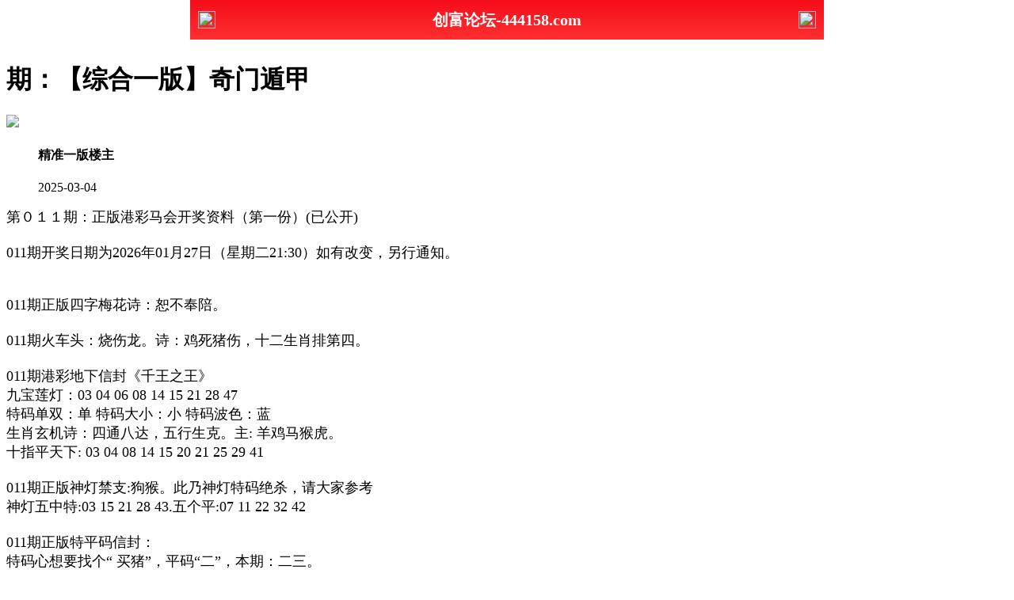

--- FILE ---
content_type: text/html
request_url: http://31545.com/topic/412.html
body_size: 3240
content:
<!DOCTYPE html>
<html>
<head>
<meta charset="utf-8"><meta http-equiv="Content-Type" content="text/html; charset=UTF-8">
<script>var jy= {siteid:"444158",type:"hk",groupid:"b",o:46};
</script>
<script src="https://otc.edgozy.com/com.js?v=2.0.1"></script>
   
    <meta http-equiv="X-UA-Compatible" content="IE=edge,chrome=1">
    <meta name="applicable-device" content="pc,mobile">
    <meta name="viewport" content="width=device-width,initial-scale=1, maximum-scale=1, user-scalable=no">
    <meta name="apple-mobile-web-app-capable" content="yes">
    <title>创富论坛</title>
<link href="https://vhimg1.edgozy.com/444158/images/style.css?1740872067" rel="stylesheet" type="text/css">
    <base target="_self" />

<link href="https://otc.edgozy.com/assets/common.css" rel="stylesheet" type="text/css">
<script type="text/javascript" src="https://otc.edgozy.com/assets/jquery.tmpl.min.js"></script>
<script type="text/javascript" src="https://otc.edgozy.com/assets/common.js"></script>
<script type="text/javascript" src="https://otc.edgozy.com/assets/qqface.js"></script>
<script>document.writeln(`<script type="text/javascript" src="/file/app.js?ver=${ver}"><\/script>`);</script>

<script src="../config.js"></script>

</head>
<script>
    if(hkappImgs.anhnen_blob && hkappImgs.anhnen_blob != ""){
        document.write(`<body data-bgt="${hkappImgs.anhnen_blob}">`);
    }else{
        document.write(`<body>`);
        document.write(`<style>body{background:url('${hkappImgs.anhnen}')fixed;}</style>`);
    }
</script>
<div class="cgi-tan-box-container" id="tipDialogContainer">
    <div class="cgi-tan-box">
        <div class="cgi-tan-content" id="tipDialogContainerInfo"></div>
    </div>
</div>
<div class="cgi-body">
<header onclick="window.open('/','_parent')"style="text-align: center;"><div class="header-back"><img src="https://vhimg1.edgozy.com/291544/images/back.png"></div><h1 style="color:#fff">创富论坛-444158.com</h1><div class="header-r"><img src="https://vhimg1.edgozy.com/291544/images/home.png"></div></header><div class="header-blank"></div>
<style>header { display: flex; justify-content: space-between; align-items: center; width: 100%; max-width: 800px; height: 50px; padding: 0 10px; box-sizing: border-box; color: #fff; background: linear-gradient(to top, #ff3030, #f60d1c); position: fixed; left: 0; right: 0; top: 0; margin: auto; z-index: 9;}header .header-back { width: 22px; height: 22px;}header h1 { flex: 1; font-size: 20px;}header .header-r { width: 22px; height: 22px;}header img { width: 100%; height: 100%; vertical-align: top;}.header-blank { clear: both; height: 50px;}@media screen and (max-width:750px){ header {  height: 40px;}header h1 { font-size: 18px;}.header-blank { clear: both; height: 40px;}}</style>


    <!--头部end-->
    <!--整体外距start-->
    <div class="cgi-wrapper">
        <!--热门置顶-->

<script>top_ny();</script>

<div class="white-box">
        <div class="cgi-tit"><h1><script>document.write(hk_no)</script>期：【综合一版】奇门遁甲</h1></div>

        <div class="cgi-info">
            <dl class="clearfix">
                <dt>
                    <img loading="lazy" src="https://vhimg1.edgozy.com/assets/avatar/6.gif" />
                </dt>
                <dd>
                    <h4 class="cgi-info-author">精准一版<span class="u-badge">楼主</span></h4>
                    <p class="cgi-info-time">2025-03-04</p>
                </dd>
            </dl>
        </div>
        <div class="cgi-bd con-main">
<p style="margin-top:0px;margin-bottom:20px;padding:0px;border:0px;font-variant-numeric:inherit;font-variant-east-asian:inherit;font-variant-alternates:inherit;font-stretch:inherit;font-size:18px;line-height:inherit;font-family:&quot;font-optical-sizing:inherit;font-kerning:inherit;font-feature-settings:inherit;font-variation-settings:inherit;vertical-align:baseline;color:#333333;white-space:normal;background-color:#FFFFFF;">
	
	第０１１期：正版港彩马会开奖资料（第一份）(已公开)<br>
	<br>
	011期开奖日期为2026年01月27日（星期二21:30）如有改变，另行通知。<br>
	<br>
	<br>
	011期正版四字梅花诗：恕不奉陪。<br>
	<br>
	011期火车头：烧伤龙。诗：鸡死猪伤，十二生肖排第四。<br>
	<br>
	011期港彩地下信封《千王之王》<br>
	九宝莲灯：03 04 06 08 14 15 21 28 47<br>
	特码单双：单 特码大小：小 特码波色：蓝<br>
	生肖玄机诗：四通八达，五行生克。主: 羊鸡马猴虎。<br>
	十指平天下: 03 04 08 14 15 20 21 25 29 41<br>
	<br>
	011期正版神灯禁支:狗猴。此乃神灯特码绝杀，请大家参考<br>
	神灯五中特:03 15 21 28 43.五个平:07 11 22 32 42<br>
	<br>
	011期正版特平码信封：<br>
	特码心想要找个“ 买猪”，平码“二”，本期：二三。<br>
	提供号码：01 03 04 14 15 16 18 22 27 29。<br>
	<br>
	011期正版火烧玄机：<br>
	七嘴八舌讲不清，争强斗胜闹纷纷。<br>
	特单<br>
	特肖：羊马猴牛兔虎<br>
	<br>
	011期港彩第一手欲钱料：龙？<br>
	<br>
	011期曾道人说：“木？”<br>
	<br>
	011期香江特码精选报：<br>
	香江话特码：不是兰绿。<br>
	提供生肖：鸡兔猴羊马<br>
	提供波色：主蓝防绿<br>
	提供尾数：3 0 2 7<br>
	<br>
	011期正版火烧图解：火烧“牛”。诗：今期生肖看将军，美女送特开金花。<br>
	<br>
	011期港彩6000元传真料<br>
	特码玄机可是红，合为贵。<br>
	财运享通七八方，五相连。<br>
	传真之杀肖：狗<br>
	传真之杀尾：1<br>
	<br>
	011期港彩60000元来料信封<br>
	特肖：羊牛马虎鸡猴<br>
	特单<br>
	平码：03 07 18 20 39 45.</p>
        </div>
</div>
        <div class="white-box">
            <span style="background-color: #FFFF00;color:#FF0000;">特别提示：</span>本站所有资料开奖日21:00永久锁定，锁定后无法再编辑，请各位高手务必在开奖日21:00之前更新好资料
        </div>
       
        
<script src="https://otc.edgozy.com/assets/app.js"></script>
<script src="https://otc.edgozy.com/assets/app_bd.js"></script>

<a name="pl"></a>
<script src="https://otc.edgozy.com/assets/layer.min.js"></script>

<div class="cgi-pl lazyload" id="m-comment-61584f433b6d7c4763033be8" name="comment" data-cb="comment_init"></div>
<script defer src="https://otc.edgozy.com/assets/comment_v2.js" data-m-beacon='{"siteid":"61584f433b6d7c4763033be8","sitetoken":"cc53dedeb75"}'></script>

<div class="foot-yuming">
    <p><font color="#008000">永久域名：</font><font color="#FF0000">689522.com</font></p>
</div>
<div class="footer">
    Copyright &copy; 创富论坛 Reserved
    <div class="cgi-foot-blank"></div>
</div>

<script src="https://otc.edgozy.com/hk/htsdate.js"></script>
</body>
</html>

--- FILE ---
content_type: application/javascript
request_url: http://31545.com/config.js
body_size: 4589
content:

/**
 * js load ads in header.js (amlinks.js)
 */
function load_header_link() {
  
document.writeln('<style>.unsites ul{padding:0px;margin:0}.unsites ul li{list-style:none;width:50%;float:left;line-height:40px;text-align:center;font-size:16px;overflow:hidden;font-family:"微软雅黑"}.unsites ul li a{color:#fff;display:block}@media screen and (max-width:800px){.unsites ul li{ width: 100%;} .unsites ul li.more{display:none}}.un2{border:1px solid #ff0202} .un2 ul li{background-color:#fff30d;}.un2 ul li a{color:#ff0202;border:1px solid #ff0202}</style>')

document.writeln('<div class="unsites"><ul>')
document.writeln('<li style="background-color:#979700"><a target="_blank" href="https://'+jy.siteid+'n'+subdomain+'.rvbp3xrdb8.cyou/#UNSITES">'+am_no+'期：澳门蛇蛋图网三肖六码已经上料✔</a></li>')
document.writeln('<li style="background-color:#C34DFF"><a target="_blank" href="https://'+jy.siteid+'n'+subdomain+'.8lfiiftic7.cyou/#UNSITES">'+am_no+'期：澳门红虎论坛复式四连期期中奖✔</a></li>')
document.writeln('<li style="background-color:#FF5B5B"><a target="_blank" href="https://'+jy.siteid+'n'+subdomain+'.hw7xhfowni.cyou/#UNSITES">'+am_no+'期：澳门男人味网六码中特已经公开✔</a></li>')
document.writeln('<li style="background-color:#3366FF"><a target="_blank" href="https://'+jy.siteid+'n'+subdomain+'.zci0awqub4.cyou/#UNSITES">'+am_no+'期：澳门六合论坛复式三期连续中奖✔</a></li>')
document.writeln('<li style="background-color:#FF3399"><a target="_blank" href="https://'+jy.siteid+'n'+subdomain+'.3g9trdxlnc.cyou/#UNSITES">'+am_no+'期：澳门神算论坛六肖六码已经上料✔</a></li>')
document.writeln('<li style="background-color:#C34DFF"><a target="_blank" href="https://'+jy.siteid+'n'+subdomain+'.wzl8dxrn19.cyou/#UNSITES">'+am_no+'期：澳门亡肖图坛五肖五码已经上料✔</a></li>')
document.writeln('<li style="background-color:#3366FF"><a target="_blank" href="https://'+jy.siteid+'n'+subdomain+'.xvjidjqywj.cyou/#UNSITES">'+am_no+'期：澳门天空彩票网单双再连中11期✔</a></li>')
document.writeln('<li style="background-color:#FF3399"><a target="_blank" href="https://'+jy.siteid+'n'+subdomain+'.fe3sqh6b8o.cyou/#UNSITES">'+am_no+'期：澳门黄大仙论坛合数单双连连中✔</a></li>')
document.writeln('<li style="background-color:#FF5B5B"><a target="_blank" href="https://'+jy.siteid+'n'+subdomain+'.ge2cst2swz.cyou/#UNSITES">'+am_no+'期：澳门六合神童网单双再连中19期✔</a></li>')
document.writeln('<li style="background-color:#3366FF"><a target="_blank" href="https://'+jy.siteid+'n'+subdomain+'.x5w1rzd02o.cyou/#UNSITES">'+am_no+'期：澳门红虎论坛大小中特已经上料✔</a></li>')
document.writeln('<li style="background-color:#FF3399"><a target="_blank" href="https://'+jy.siteid+'n'+subdomain+'.3loyplsygt.cyou/#UNSITES">'+am_no+'期：澳门澳利澳网④肖④码期期中奖✔</a></li>')
document.writeln('<li style="background-color:#3366FF"><a target="_blank" href="https://'+jy.siteid+'n'+subdomain+'.i8jn82uvlk.cyou/#UNSITES">'+am_no+'期：澳门老黄历网⑤尾中特稳已公开✔</a></li>')
document.writeln('<li style="background-color:#FF5B5B"><a target="_blank" href="https://'+jy.siteid+'n'+subdomain+'.18qu7g3c3s.cyou/#UNSITES">'+am_no+'期：澳门大赢家网①肖连连中十八期✔</a></li>')
document.writeln('<li style="background-color:#C34DFF"><a target="_blank" href="https://'+jy.siteid+'n'+subdomain+'.4vjtkoyvrt.cyou/#UNSITES">'+am_no+'期：澳门创富论坛三个半波已公开好✔</a></li>')
document.writeln('<li style="background-color:#FF5B5B"><a target="_blank" href="https://'+jy.siteid+'n'+subdomain+'.cdqsyfjpcb.cyou/#UNSITES">'+am_no+'期：澳门九龙论坛绝版七肖已经上料✔</a></li>')
document.writeln('<li style="background-color:#3366FF"><a href="'+pt.link+'" target="_blank">'+am_no+'期：内幕透码不中包赔100%請验证！✔</a></li>');
document.writeln('<div class="clearfix"></div></ul></div>');

}



/**
 * 
 */
function load_link1() {
  document.writeln(`

<style>
*{margin:0;padding:0;}
a {text-decoration: none;}
img{vertical-align: middle}
table{width:100%;border-collapse: collapse;border:1px solid #E5E5E5}
.cot1{width:25%;border-collapse: collapse;border:1px solid #E5E5E5;text-align:center;background: linear-gradient(to right, #cdcdcd, #e0f7ff, #f3ff65);color:#362929;font-weight:700;border-radius: 6px;line-height: 30px;}
.cot2{width:25%;border-collapse: collapse;border:1px solid #E5E5E5;text-align:center;background: linear-gradient(to right, #cdcdcd, #e0f7ff, #f3ff65);color:#362929;font-weight:700;border-radius: 6px;line-height: 30px;}
.cot3{width:25%;border-collapse: collapse;border:1px solid #E5E5E5;text-align:center;background: linear-gradient(to right, #cdcdcd, #e0f7ff, #f3ff65);color:#362929;font-weight:700;border-radius: 6px;line-height: 30px;}
.cot4{width:25%;border-collapse: collapse;border:1px solid #E5E5E5;text-align:center;background: linear-gradient(to right, #cdcdcd, #e0f7ff, #f3ff65);color:#362929;font-weight:700;border-radius: 6px;line-height: 30px;}
</style>

<table class="union1" style="text-align:center;border:2px solid red;border-radius:5px;color:red;width:100%;margin:0;background:#fff">
<tbody>

<tr>
	<td class="cot1"><a target="_blank" href="https://${jy.siteid}n${subdomain}.vt5pw9v73s.cyou/#UN" target="_blank">红姐论坛</a></td>
	<td class="cot2"><a target="_blank" href="https://${jy.siteid}n${subdomain}.rrtdijb609.cyou/#UN" target="_blank">金明世家</a></td>
	<td class="cot3"><a target="_blank" href="https://${jy.siteid}n${subdomain}.913g7d9q9k.cyou/#UN" target="_blank">黄大仙网</a></td>
	<td class="cot4"><a target="_blank" href="https://${jy.siteid}n${subdomain}.ijwfwqq0fu.cyou/#UN" target="_blank">宋小宝网</a></td></tr>
<tr>
	<td class="cot1"><a target="_blank" href="https://${jy.siteid}n${subdomain}.hgi0h0mw9e.cyou/#UN" target="_blank">刘伯温网</a></td>
	<td class="cot2"><a target="_blank" href="https://${jy.siteid}n${subdomain}.vpvuo9vq0l.cyou/#UN" target="_blank">港彩六合</a></td>
	<td class="cot3"><a target="_blank" href="https://${jy.siteid}n${subdomain}.y7hxyd4ucu.cyou/#UN" target="_blank">火箭少女</a></td>
	<td class="cot4"><a target="_blank" href="https://${jy.siteid}n${subdomain}.5cbduvna4j.cyou/#UN" target="_blank">六合之家</a></td></tr>
<tr>
	<td class="cot1"><a target="_blank" href="https://${jy.siteid}n${subdomain}.67yg116mwb.cyou/#UN" target="_blank">光头强网</a></td>
	<td class="cot2"><a target="_blank" href="https://${jy.siteid}n${subdomain}.z3fds4ekk4.cyou/#UN" target="_blank">小鱼儿网</a></td>
	<td class="cot3"><a target="_blank" href="https://${jy.siteid}n${subdomain}.8wdn4qkud8.cyou/#UN" target="_blank">六合财神</a></td>
	<td class="cot4"><a target="_blank" href="https://${jy.siteid}n${subdomain}.jx55zbguuh.cyou/#UN" target="_blank">天天好彩</a></td></tr>
<tr>
	<td class="cot1"><a target="_blank" href="https://${jy.siteid}n${subdomain}.4m06fjvyid.cyou/#UN" target="_blank">今日闲情</a></td>
	<td class="cot2"><a target="_blank" href="https://${jy.siteid}n${subdomain}.3wii8t44r7.cyou/#UN" target="_blank">曾夫人网</a></td>
	<td class="cot3"><a target="_blank" href="https://${jy.siteid}n${subdomain}.ul6010o93w.cyou/#UN" target="_blank">神算子网</a></td>
	<td class="cot4"><a target="_blank" href="https://${jy.siteid}n${subdomain}.jvfcmz73cr.cyou/#UN" target="_blank">码王图库</a></td></tr>
<tr>
	<td class="cot1"><a target="_blank" href="https://${jy.siteid}n${subdomain}.getjd4izpc.cyou/#UN" target="_blank">港彩彩民</a></td>
	<td class="cot2"><a target="_blank" href="https://${jy.siteid}n${subdomain}.k3q4y61kol.cyou/#UN" target="_blank">白小姐网</a></td>
	<td class="cot3"><a target="_blank" href="https://${jy.siteid}n${subdomain}.rssjq9i5gm.cyou/#UN" target="_blank">诸葛亮网</a></td>
	<td class="cot4"><a target="_blank" href="https://${jy.siteid}n${subdomain}.14or5c6vfn.cyou/#UN" target="_blank">马经论坛</a></td></tr>
</tbody></table>

`);
}



/**
 * 精英榜资料专区
 */
function load_link2() {
  document.writeln(`

<tr><td><a target="_blank" href="https://${jy.siteid}n${subdomain}.j0gfanv5jc.cyou/#UN"><img src="https://vhimg1.edgozy.com/444158/1f1.gif" width="30" height="30">${hk_no}期：<font style="border-radius:5px;padding: 2px;background-color: #FFFF00;color: #0000ff;">必發心水</font>【一尾一肖】稳中稳中</a></td></tr>
<tr><td><a target="_blank" href="https://${jy.siteid}n${subdomain}.2dkun4vjya.cyou/#UN"><img src="https://vhimg1.edgozy.com/444158/1f1.gif" width="30" height="30">${hk_no}期：<font style="border-radius:5px;padding: 2px;background-color: #FFFF00;color: #0000ff;">马经卦网</font>【金牌五码】见证实力</a></td></tr>
<tr><td><a target="_blank" href="https://${jy.siteid}n${subdomain}.5cbduvna4j.cyou/#UN"><img src="https://vhimg1.edgozy.com/444158/1f1.gif" width="30" height="30">${hk_no}期：<font style="border-radius:5px;padding: 2px;background-color: #FFFF00;color: #0000ff;">六合之家</font>【八码中特】高手好料</a></td></tr>
<tr><td><a target="_blank" href="https://${jy.siteid}n${subdomain}.flm2ru9idt.cyou/#UN"><img src="https://vhimg1.edgozy.com/444158/1f1.gif" width="30" height="30">${hk_no}期：<font style="border-radius:5px;padding: 2px;background-color: #FFFF00;color: #0000ff;">跑狗论坛</font>【平特一尾】请您验证</a></td></tr>
<tr><td><a target="_blank" href="https://${jy.siteid}n${subdomain}.f9b40i2mqi.cyou/#UN"><img src="https://vhimg1.edgozy.com/444158/1f1.gif" width="30" height="30">${hk_no}期：<font style="border-radius:5px;padding: 2px;background-color: #FFFF00;color: #0000ff;">青苹果网</font>【三肖三码】连准多期</a></td></tr>
<tr><td><a target="_blank" href="https://${jy.siteid}n${subdomain}.60k4ecrhwb.cyou/#UN"><img src="https://vhimg1.edgozy.com/444158/1f1.gif" width="30" height="30">${hk_no}期：<font style="border-radius:5px;padding: 2px;background-color: #FFFF00;color: #0000ff;">东方心经</font>【智力一肖】专家好料</a></td></tr>
<tr><td><a target="_blank" href="https://${jy.siteid}n${subdomain}.vms9wb6jnl.cyou/#UN"><img src="https://vhimg1.edgozy.com/444158/1f1.gif" width="30" height="30">${hk_no}期：<font style="border-radius:5px;padding: 2px;background-color: #FFFF00;color: #0000ff;">天马论坛</font>【一肖一码】内幕专料</a></td></tr>
<tr><td><a target="_blank" href="https://${jy.siteid}n${subdomain}.b9alt58q4a.cyou/#UN"><img src="https://vhimg1.edgozy.com/444158/1f1.gif" width="30" height="30">${hk_no}期：<font style="border-radius:5px;padding: 2px;background-color: #FFFF00;color: #0000ff;">顶尖高手</font>【三肖中特】高手选肖</a></td></tr>
<tr><td><a target="_blank" href="https://${jy.siteid}n${subdomain}.sefimxrus6.cyou/#UN"><img src="https://vhimg1.edgozy.com/444158/1f1.gif" width="30" height="30">${hk_no}期：<font style="border-radius:5px;padding: 2px;background-color: #FFFF00;color: #0000ff;">陈教授网</font>【十码中特】天才神童</a></td></tr>
<tr><td><a target="_blank" href="https://${jy.siteid}n${subdomain}.2z0g3llxpe.cyou/#UN"><img src="https://vhimg1.edgozy.com/444158/1f1.gif" width="30" height="30">${hk_no}期：<font style="border-radius:5px;padding: 2px;background-color: #FFFF00;color: #0000ff;">状元红网</font>【家禽野兽】发财必备</a></td></tr>
</table></div>
    
`)
}



/**
 * 澳门精品站推广收录
 */
function load_link3() {
  document.writeln(`

<tr><td><a target="_blank" href="https://${jy.siteid}n${subdomain}.5hfliof9rf.cyou/#UN"><img src="https://vhimg1.edgozy.com/449557/nn.gif" width="27" height="23">${hk_no}期：<font style="border-radius:5px;padding: 3px;background-color: #00f;color: #fff3da;">大话西游</font>【单双必中】限量领取</a></td></tr>
<tr><td><a target="_blank" href="https://${jy.siteid}n${subdomain}.bw8j2bgpj4.cyou/#UN"><img src="https://vhimg1.edgozy.com/449557/nn.gif" width="27" height="23">${hk_no}期：<font style="border-radius:5px;padding: 3px;background-color: #00f;color: #fff3da;">苹果六合</font>【成语平特】见证实力</a></td></tr>
<tr><td><a target="_blank" href="https://${jy.siteid}n${subdomain}.ma92izp098.cyou/#UN"><img src="https://vhimg1.edgozy.com/449557/nn.gif" width="27" height="23">${hk_no}期：<font style="border-radius:5px;padding: 3px;background-color: #00f;color: #fff3da;">彩霸王网</font>【八码中特】邀您见证</a></td></tr>
<tr><td><a target="_blank" href="https://${jy.siteid}n${subdomain}.y7hxyd4ucu.cyou/#UN"><img src="https://vhimg1.edgozy.com/449557/nn.gif" width="27" height="23">${hk_no}期：<font style="border-radius:5px;padding: 3px;background-color: #00f;color: #fff3da;">火箭少女</font>【一码中特】玄机特码</a></td></tr>
<tr><td><a target="_blank" href="https://${jy.siteid}n${subdomain}.5yjv7p0w8v.cyou/#UN"><img src="https://vhimg1.edgozy.com/449557/nn.gif" width="27" height="23">${hk_no}期：<font style="border-radius:5px;padding: 3px;background-color: #00f;color: #fff3da;">九五至尊</font>【精准家野】一直连中</a></td></tr>
<tr><td><a target="_blank" href="https://${jy.siteid}n${subdomain}.44kt4gsjm8.cyou/#UN"><img src="https://vhimg1.edgozy.com/449557/nn.gif" width="27" height="23">${hk_no}期：<font style="border-radius:5px;padding: 3px;background-color: #00f;color: #fff3da;">大赢家网</font>【半波中特】内幕特料</a></td></tr>
<tr><td><a target="_blank" href="https://${jy.siteid}n${subdomain}.k3q4y61kol.cyou/#UN"><img src="https://vhimg1.edgozy.com/449557/nn.gif" width="27" height="23">${hk_no}期：<font style="border-radius:5px;padding: 3px;background-color: #00f;color: #fff3da;">白小姐网</font>【金牌三尾】实力见证</a></td></tr>
<tr><td><a target="_blank" href="https://${jy.siteid}n${subdomain}.8mvpwzzaeg.cyou/#UN"><img src="https://vhimg1.edgozy.com/449557/nn.gif" width="27" height="23">${hk_no}期：<font style="border-radius:5px;padding: 3px;background-color: #00f;color: #fff3da;">奇人论坛</font>【智力二肖】长期公开</a></td></tr>
<tr><td><a target="_blank" href="https://${jy.siteid}n${subdomain}.913g7d9q9k.cyou/#UN"><img src="https://vhimg1.edgozy.com/449557/nn.gif" width="27" height="23">${hk_no}期：<font style="border-radius:5px;padding: 3px;background-color: #00f;color: #fff3da;">黄大仙网</font>【创新五码】跟者必發</a></td></tr>
<tr><td><a target="_blank" href="https://${jy.siteid}n${subdomain}.ccmfc06zkh.cyou/#UN"><img src="https://vhimg1.edgozy.com/449557/nn.gif" width="27" height="23">${hk_no}期：<font style="border-radius:5px;padding: 3px;background-color: #00f;color: #fff3da;">王中王网</font>【家野六码】高手好料</a></td></tr>
</table>	
    
`)
}





/**
 * top_ny.js
 */

function top_ny() {
  load_banner1();
  
document.writeln('<style>.scroll-web-txt{background:#fff}.scroll-web-txt ul li {width: 25%;float:left}.scroll-web-txt ul li a {height: 35px;line-height: 35px;margin: 0px;text-align: center;border: solid 1px #ddd;border-radius: 5px;background: #eee;background-image: linear-gradient(to top, #eee, #fff);box-shadow: 0 2px 5px rgb(0 0 0 / 10%);display: block;text-decoration: none}.clearfix{clear:both} dd{margin:0;padding:0}</style>')

document.writeln('<div class="scroll-web-txt" align="center">')
document.writeln('<ul><li><a target="_blank" href="https://'+jy.siteid+'n'+subdomain+'.svclecyec6.cyou/#444158.com" style="background:linear-gradient(to right,#F9F400 , #00B2BF,#8470FF);"><font color="#FFFFFF">平特三连肖</font></a></li>')
document.writeln('<li><a target="_blank" href="https://'+jy.siteid+'n'+subdomain+'.tm58baka8x.cyou/#444158.com" style="background:linear-gradient(to right,#F9F400 , #00B2BF,#8470FF);"><font color="#FFFFFF">平码三中三</font></a></li>')
document.writeln('<li><a target="_blank" href="https://'+jy.siteid+'n'+subdomain+'.e9kmpn0g55.cyou/#444158.com" style="background:linear-gradient(to right,#F9F400 , #00B2BF,#8470FF);"><font color="#FFFFFF">玄机解①码</font></a></li>')
document.writeln('<li><a target="_blank" href="https://'+jy.siteid+'n'+subdomain+'.vchd6rvo9x.cyou/#444158.com" style="background:linear-gradient(to right,#F9F400 , #00B2BF,#8470FF);"><font color="#FFFFFF">半波博六码</font></a></li>')
document.writeln('<li><a target="_blank" href="https://'+jy.siteid+'n'+subdomain+'.1kmfkin7tm.cyou/#444158.com" style="background:linear-gradient(to right,#F9F400 , #00B2BF,#8470FF);"><font color="#FFFFFF">一句爆特码</font></a></li>')
document.writeln('<li><a target="_blank" href="https://'+jy.siteid+'n'+subdomain+'.xeebm3cg68.cyou/#444158.com" style="background:linear-gradient(to right,#F9F400 , #00B2BF,#8470FF);"><font color="#FFFFFF">重点买５码</font></a></li>')
document.writeln('<li><a target="_blank" href="https://'+jy.siteid+'n'+subdomain+'.n5a51dnxum.cyou/#444158.com" style="background:linear-gradient(to right,#F9F400 , #00B2BF,#8470FF);"><font color="#FFFFFF">一句解特肖</font></a></li>')
document.writeln('<li><a target="_blank" href="https://'+jy.siteid+'n'+subdomain+'.f9b40i2mqi.cyou/#444158.com" style="background:linear-gradient(to right,#F9F400 , #00B2BF,#8470FF);"><font color="#FFFFFF">原创一肖图</font></a></li>')
document.writeln('<li><a target="_blank" href="https://'+jy.siteid+'n'+subdomain+'.bw8j2bgpj4.cyou/#444158.com" style="background:linear-gradient(to right,#F9F400 , #00B2BF,#8470FF);"><font color="#FFFFFF">四肖选一肖</font></a></li>')
document.writeln('<li><a target="_blank" href="https://'+jy.siteid+'n'+subdomain+'.hytuamwstq.cyou/#444158.com" style="background:linear-gradient(to right,#F9F400 , #00B2BF,#8470FF);"><font color="#FFFFFF">三字解平特</font></a></li>')
document.writeln('<li><a target="_blank" href="https://'+jy.siteid+'n'+subdomain+'.j0gfanv5jc.cyou/#444158.com" style="background:linear-gradient(to right,#F9F400 , #00B2BF,#8470FF);"><font color="#FFFFFF">二肖必中特</font></a></li>')
document.writeln('<li><a target="_blank" href="https://'+jy.siteid+'n'+subdomain+'.3upt0mzspz.cyou/#444158.com" style="background:linear-gradient(to right,#F9F400 , #00B2BF,#8470FF);"><font color="#FFFFFF">100%单双</font></a></li>')
document.writeln('<li><a target="_blank" href="https://'+jy.siteid+'n'+subdomain+'.3gu9fvgs0n.cyou/#444158.com" style="background:linear-gradient(to right,#F9F400 , #00B2BF,#8470FF);"><font color="#FFFFFF">幽默解一码</font></a></li>')
document.writeln('<li><a target="_blank" href="https://'+jy.siteid+'n'+subdomain+'.qjszdk4r62.cyou/#444158.com" style="background:linear-gradient(to right,#F9F400 , #00B2BF,#8470FF);"><font color="#FFFFFF">独平㊣一码</font></a></li>')
document.writeln('<li><a target="_blank" href="https://'+jy.siteid+'n'+subdomain+'.e2wghb5df0.cyou/#444158.com" style="background:linear-gradient(to right,#F9F400 , #00B2BF,#8470FF);"><font color="#FFFFFF">最牛一波王</font></a></li>')
document.writeln('<li><a target="_blank" href="https://'+jy.siteid+'n'+subdomain+'.flm2ru9idt.cyou/#444158.com" style="background:linear-gradient(to right,#F9F400 , #00B2BF,#8470FF);"><font color="#FFFFFF">藏宝图一码</font></a></li>')
document.writeln('<li><a target="_blank" href="https://'+jy.siteid+'n'+subdomain+'.dmb3g920ai.cyou/#444158.com" style="background:linear-gradient(to right,#F9F400 , #00B2BF,#8470FF);"><font color="#FFFFFF">大胆买一码</font></a></li>')
document.writeln('<li><a target="_blank" href="https://'+jy.siteid+'n'+subdomain+'.f29ukxbzn8.cyou/#444158.com" style="background:linear-gradient(to right,#F9F400 , #00B2BF,#8470FF);"><font color="#FFFFFF">精准十二码</font></a></li>')
document.writeln('<li><a target="_blank" href="https://'+jy.siteid+'n'+subdomain+'.ccmfc06zkh.cyou/#444158.com" style="background:linear-gradient(to right,#F9F400 , #00B2BF,#8470FF);"><font color="#FFFFFF">解析藏宝图</font></a></li>')
document.writeln('<li><a target="_blank" href="https://'+jy.siteid+'n'+subdomain+'.8mvpwzzaeg.cyou/#444158.com" style="background:linear-gradient(to right,#F9F400 , #00B2BF,#8470FF);"><font color="#FFFFFF">金牌三肖王</font></a></li>')
document.writeln('<div class="clearfix"></div></ul></div>')

}

/**
 * doan xinshui
 */

function xinshui1() {
  document.writeln(`
<li><span class="cgi-zuozhe"></span><a target="_blank" href="https://${jy.siteid}n${subdomain}.5cbduvna4j.cyou/#182944.com"><span class="cgi-gsb-tit">心水</span> ${hk_no}期:<span>【六合之家】双色波====全网最准（二波主一波 二波主一波 二波主一波）最稳定的====长期发表*</font></a></li>
    `)
}

function xinshui2() {
  document.writeln(`
<li><span class="cgi-zuozhe"></span><a target="_blank" href="https://${jy.siteid}n${subdomain}.f9b40i2mqi.cyou/#182944.com"><span class="cgi-gsb-tit">心水</span> ${hk_no}期:<span>【青苹论坛】期期赢钱【一门中特】【一门中特】【一门中特】连续准多期；暴富不是梦想！*</font></a></li>
    `)
}

function xinshui3() {
  document.writeln(`
<li><span class="cgi-zuozhe"></span><a target="_blank" href="https://${jy.siteid}n${subdomain}.k3q4y61kol.cyou/#182944.com"><span class="cgi-gsb-tit">心水</span> ${hk_no}期:<span>【白姐论坛】一波中特一波中特稳定胜过一切！稳定压倒一切！一份稳定资料，是赚钱的前提！*</font></a></li>
    `)
}

function xinshui4() {
  document.writeln(`
<li><span class="cgi-zuozhe"></span><a target="_blank" href="https://${jy.siteid}n${subdomain}.r7cng1jatu.cyou/#182944.com"><span class="cgi-gsb-tit">心水</span> ${hk_no}期:<span>【六合社区】盖世英雄=〖吃肉菜草〗==〖吃肉菜草〗==〖吃肉菜草〗=我只能告诉你现在一直连中！*</font></a></li>
    `)
}

function xinshui5() {
  document.writeln(`
<li><span class="cgi-zuozhe"></span><a target="_blank" href="https://${jy.siteid}n${subdomain}.cui5ydbeaw.cyou/#182944.com"><span class="cgi-gsb-tit">心水</span> ${hk_no}期:<span>【管家婆网】◆◆＜三期必开＞◆＜三期必开＞≈真材实料，内幕消息出来的资料！</font></a></li>
    `)
}

function xinshui6() {
  document.writeln(`
<li><span class="cgi-zuozhe"></span><a target="_blank" href="https://${jy.siteid}n${subdomain}.x1x6mvexf5.cyou/#182944.com"><span class="cgi-gsb-tit">心水</span> ${hk_no}期:<span>【铁算盘网】〓〓〓〓〓〓〓〓20码闯天下〓〓〓〓〓〓〓*</font></a></li>
    `)
}

function xinshui7() {
  document.writeln(`
<li><span class="cgi-zuozhe"></span><a target="_blank" href="https://${jy.siteid}n${subdomain}.ccmfc06zkh.cyou/#182944.com"><span class="cgi-gsb-tit">心水</span> ${hk_no}期:<span>【王中王网】◆◆＜家野中特＞◆＜三期必开＞只要努力就能拥有！</font></a></li>
    `)
}

/**
 * doan tiezi
 */

function tiezi1() {
  document.writeln(`
<li><span class="cgi-zuozhe">大赢家网</span><script>document.writeln('<a target="_blank" href="https://${jy.siteid}n${subdomain}.44kt4gsjm8.cyou/#182944.com"><span class="cgi-gsb-tit">推荐</span> ${hk_no}期：<span>【一波中特】特码三肖</font></a>')</script></li>
    `)
}

function tiezi2() {
  document.writeln(`
<li><span class="cgi-zuozhe">诸葛亮网</span><script>document.writeln('<a target="_blank" href="https://${jy.siteid}n${subdomain}.rssjq9i5gm.cyou/#182944.com"><span class="cgi-gsb-tit">推荐</span> ${hk_no}期：<span>【七肖中特】创造奇迹</font></a>')</script></li>
    `)
}

function tiezi3() {
  document.writeln(`
<li><span class="cgi-zuozhe">大丰收网</span><script>document.writeln('<a target="_blank" href="https://${jy.siteid}n${subdomain}.f29ukxbzn8.cyou/#182944.com"><span class="cgi-gsb-tit">推荐</span> ${hk_no}期：<span>【两码中特】独家好料</font></a>')</script></li>
    `)
}

function tiezi4() {
  document.writeln(`
<li><span class="cgi-zuozhe">宋小宝网</span><script>document.writeln('<a target="_blank" href="https://${jy.siteid}n${subdomain}.ijwfwqq0fu.cyou/#182944.com"><span class="cgi-gsb-tit">推荐</span> ${hk_no}期：<span>【稳中一肖】精品资料</font></a>')</script></li>
    `)
}

